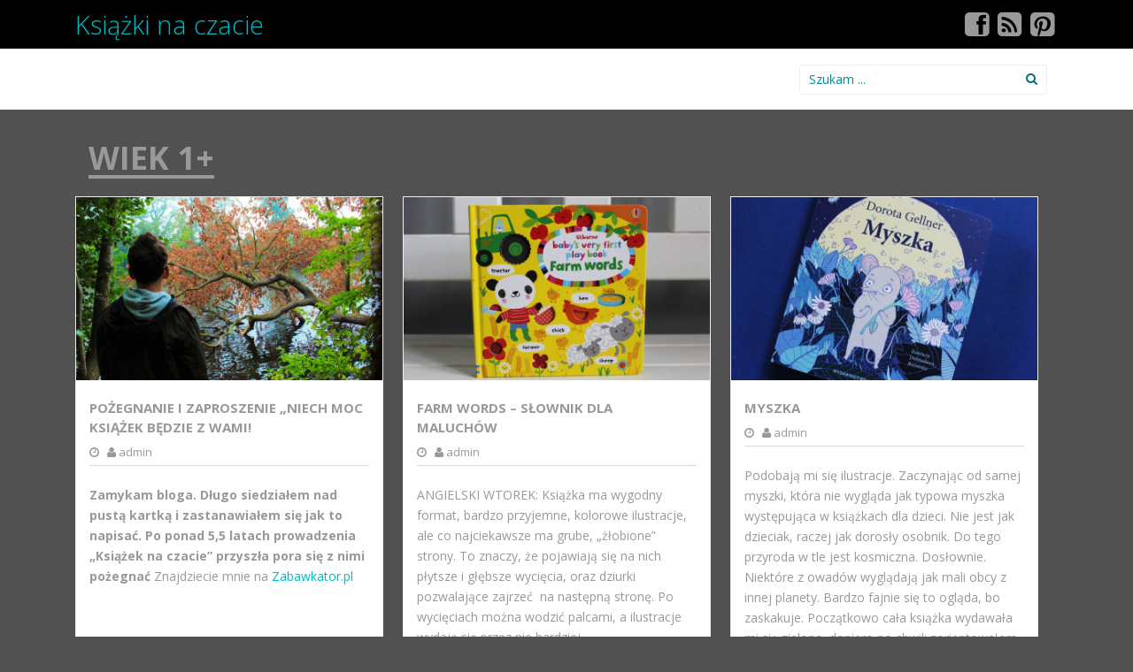

--- FILE ---
content_type: text/html; charset=UTF-8
request_url: https://ksiazkinaczacie.pl/category/kategoria-wiekowa/1/
body_size: 15273
content:
<!DOCTYPE html>
<html lang="pl-PL">
<head>
<meta charset="UTF-8">
<meta name="viewport" content="width=device-width, initial-scale=1">
<title>WIEK 1+ &ndash; Książki na czacie</title>
<link rel="profile" href="https://gmpg.org/xfn/11">
<link rel="pingback" href="https://ksiazkinaczacie.pl/xmlrpc.php">
	<link rel="shortcut icon" href="https://ksiazkinaczacie.pl/WordPress3/wp-content/uploads/2014/05/favicon.png" />

	<!-- This site is optimized with the Yoast SEO plugin v15.6.2 - https://yoast.com/wordpress/plugins/seo/ -->
	<meta name="robots" content="index, follow, max-snippet:-1, max-image-preview:large, max-video-preview:-1" />
	<link rel="canonical" href="https://ksiazkinaczacie.pl/category/kategoria-wiekowa/1/" />
	<meta property="og:locale" content="pl_PL" />
	<meta property="og:type" content="article" />
	<meta property="og:title" content="WIEK 1+ &ndash; Książki na czacie" />
	<meta property="og:url" content="https://ksiazkinaczacie.pl/category/kategoria-wiekowa/1/" />
	<meta property="og:site_name" content="Książki na czacie" />
	<meta name="twitter:card" content="summary" />
	<script type="application/ld+json" class="yoast-schema-graph">{"@context":"https://schema.org","@graph":[{"@type":"WebSite","@id":"https://ksiazkinaczacie.pl/#website","url":"https://ksiazkinaczacie.pl/","name":"Ksi\u0105\u017cki na czacie","description":"Ch\u0142opaki naprawd\u0119 lubi\u0105 czyta\u0107, ale tylko ...","potentialAction":[{"@type":"SearchAction","target":"https://ksiazkinaczacie.pl/?s={search_term_string}","query-input":"required name=search_term_string"}],"inLanguage":"pl-PL"},{"@type":"CollectionPage","@id":"https://ksiazkinaczacie.pl/category/kategoria-wiekowa/1/#webpage","url":"https://ksiazkinaczacie.pl/category/kategoria-wiekowa/1/","name":"WIEK 1+ &ndash; Ksi\u0105\u017cki na czacie","isPartOf":{"@id":"https://ksiazkinaczacie.pl/#website"},"inLanguage":"pl-PL","potentialAction":[{"@type":"ReadAction","target":["https://ksiazkinaczacie.pl/category/kategoria-wiekowa/1/"]}]}]}</script>
	<!-- / Yoast SEO plugin. -->


<link rel='dns-prefetch' href='//fonts.googleapis.com' />
<link rel='dns-prefetch' href='//s.w.org' />
<link rel="alternate" type="application/rss+xml" title="Książki na czacie &raquo; Kanał z wpisami" href="https://ksiazkinaczacie.pl/feed/" />
<link rel="alternate" type="application/rss+xml" title="Książki na czacie &raquo; Kanał z komentarzami" href="https://ksiazkinaczacie.pl/comments/feed/" />
<link rel="alternate" type="application/rss+xml" title="Książki na czacie &raquo; Kanał z wpisami zaszufladkowanymi do kategorii WIEK 1+" href="https://ksiazkinaczacie.pl/category/kategoria-wiekowa/1/feed/" />
		<script type="text/javascript">
			window._wpemojiSettings = {"baseUrl":"https:\/\/s.w.org\/images\/core\/emoji\/13.0.0\/72x72\/","ext":".png","svgUrl":"https:\/\/s.w.org\/images\/core\/emoji\/13.0.0\/svg\/","svgExt":".svg","source":{"concatemoji":"https:\/\/ksiazkinaczacie.pl\/wp-includes\/js\/wp-emoji-release.min.js?ver=5.5.17"}};
			!function(e,a,t){var n,r,o,i=a.createElement("canvas"),p=i.getContext&&i.getContext("2d");function s(e,t){var a=String.fromCharCode;p.clearRect(0,0,i.width,i.height),p.fillText(a.apply(this,e),0,0);e=i.toDataURL();return p.clearRect(0,0,i.width,i.height),p.fillText(a.apply(this,t),0,0),e===i.toDataURL()}function c(e){var t=a.createElement("script");t.src=e,t.defer=t.type="text/javascript",a.getElementsByTagName("head")[0].appendChild(t)}for(o=Array("flag","emoji"),t.supports={everything:!0,everythingExceptFlag:!0},r=0;r<o.length;r++)t.supports[o[r]]=function(e){if(!p||!p.fillText)return!1;switch(p.textBaseline="top",p.font="600 32px Arial",e){case"flag":return s([127987,65039,8205,9895,65039],[127987,65039,8203,9895,65039])?!1:!s([55356,56826,55356,56819],[55356,56826,8203,55356,56819])&&!s([55356,57332,56128,56423,56128,56418,56128,56421,56128,56430,56128,56423,56128,56447],[55356,57332,8203,56128,56423,8203,56128,56418,8203,56128,56421,8203,56128,56430,8203,56128,56423,8203,56128,56447]);case"emoji":return!s([55357,56424,8205,55356,57212],[55357,56424,8203,55356,57212])}return!1}(o[r]),t.supports.everything=t.supports.everything&&t.supports[o[r]],"flag"!==o[r]&&(t.supports.everythingExceptFlag=t.supports.everythingExceptFlag&&t.supports[o[r]]);t.supports.everythingExceptFlag=t.supports.everythingExceptFlag&&!t.supports.flag,t.DOMReady=!1,t.readyCallback=function(){t.DOMReady=!0},t.supports.everything||(n=function(){t.readyCallback()},a.addEventListener?(a.addEventListener("DOMContentLoaded",n,!1),e.addEventListener("load",n,!1)):(e.attachEvent("onload",n),a.attachEvent("onreadystatechange",function(){"complete"===a.readyState&&t.readyCallback()})),(n=t.source||{}).concatemoji?c(n.concatemoji):n.wpemoji&&n.twemoji&&(c(n.twemoji),c(n.wpemoji)))}(window,document,window._wpemojiSettings);
		</script>
		<style type="text/css">
img.wp-smiley,
img.emoji {
	display: inline !important;
	border: none !important;
	box-shadow: none !important;
	height: 1em !important;
	width: 1em !important;
	margin: 0 .07em !important;
	vertical-align: -0.1em !important;
	background: none !important;
	padding: 0 !important;
}
</style>
	<link rel='stylesheet' id='wp-block-library-css'  href='https://ksiazkinaczacie.pl/wp-includes/css/dist/block-library/style.min.css?ver=5.5.17' type='text/css' media='all' />
<link rel='stylesheet' id='responsive-lightbox-swipebox-css'  href='https://ksiazkinaczacie.pl/wp-content/plugins/responsive-lightbox/assets/swipebox/swipebox.min.css?ver=2.3.3' type='text/css' media='all' />
<link rel='stylesheet' id='symple_shortcode_styles-css'  href='https://ksiazkinaczacie.pl/wp-content/plugins/symple-shortcodes/includes/css/symple_shortcodes_styles.css?ver=5.5.17' type='text/css' media='all' />
<link rel='stylesheet' id='inkness-fonts-css'  href='//fonts.googleapis.com/css?family=Open+Sans%3A300%2C400%2C700%2C600&#038;ver=5.5.17' type='text/css' media='all' />
<link rel='stylesheet' id='inkness-basic-style-css'  href='https://ksiazkinaczacie.pl/wp-content/themes/inkness-plus/style.css?ver=5.5.17' type='text/css' media='all' />
<link rel='stylesheet' id='inkness-layout-css'  href='https://ksiazkinaczacie.pl/wp-content/themes/inkness-plus/css/layouts/content-sidebar.css?ver=5.5.17' type='text/css' media='all' />
<link rel='stylesheet' id='inkness-bootstrap-style-css'  href='https://ksiazkinaczacie.pl/wp-content/themes/inkness-plus/css/bootstrap/bootstrap.min.css?ver=5.5.17' type='text/css' media='all' />
<link rel='stylesheet' id='inkness-main-skin-css'  href='https://ksiazkinaczacie.pl/wp-content/themes/inkness-plus/css/skins/default.css?ver=5.5.17' type='text/css' media='all' />
<link rel='stylesheet' id='inkness-nivo-slider-default-theme-css'  href='https://ksiazkinaczacie.pl/wp-content/themes/inkness-plus/css/nivo/slider/themes/default/default.css?ver=5.5.17' type='text/css' media='all' />
<link rel='stylesheet' id='inkness-nivo-slider-style-css'  href='https://ksiazkinaczacie.pl/wp-content/themes/inkness-plus/css/nivo/slider/nivo.css?ver=5.5.17' type='text/css' media='all' />
<script type='text/javascript' src='https://ksiazkinaczacie.pl/wp-includes/js/jquery/jquery.js?ver=1.12.4-wp' id='jquery-core-js'></script>
<script type='text/javascript' src='https://ksiazkinaczacie.pl/wp-content/plugins/responsive-lightbox/assets/swipebox/jquery.swipebox.min.js?ver=2.3.3' id='responsive-lightbox-swipebox-js'></script>
<script type='text/javascript' src='https://ksiazkinaczacie.pl/wp-includes/js/underscore.min.js?ver=1.8.3' id='underscore-js'></script>
<script type='text/javascript' src='https://ksiazkinaczacie.pl/wp-content/plugins/responsive-lightbox/assets/infinitescroll/infinite-scroll.pkgd.min.js?ver=5.5.17' id='responsive-lightbox-infinite-scroll-js'></script>
<script type='text/javascript' id='responsive-lightbox-js-extra'>
/* <![CDATA[ */
var rlArgs = {"script":"swipebox","selector":"lightbox","customEvents":"","activeGalleries":"1","animation":"1","hideCloseButtonOnMobile":"0","removeBarsOnMobile":"0","hideBars":"1","hideBarsDelay":"5000","videoMaxWidth":"1080","useSVG":"1","loopAtEnd":"0","woocommerce_gallery":"0","ajaxurl":"https:\/\/ksiazkinaczacie.pl\/wp-admin\/admin-ajax.php","nonce":"f50f260b1e"};
/* ]]> */
</script>
<script type='text/javascript' src='https://ksiazkinaczacie.pl/wp-content/plugins/responsive-lightbox/js/front.js?ver=2.3.3' id='responsive-lightbox-js'></script>
<script type='text/javascript' src='https://ksiazkinaczacie.pl/wp-content/themes/inkness-plus/js/nivo.slider.js?ver=5.5.17' id='inkness-nivo-slider-js'></script>
<script type='text/javascript' src='https://ksiazkinaczacie.pl/wp-content/themes/inkness-plus/js/mm.js?ver=5.5.17' id='inkness-mm-js'></script>
<script type='text/javascript' src='https://ksiazkinaczacie.pl/wp-content/themes/inkness-plus/js/bootstrap.min.js?ver=5.5.17' id='inkness-bootstrap-js'></script>
<script type='text/javascript' src='https://ksiazkinaczacie.pl/wp-content/themes/inkness-plus/js/custom.js?ver=5.5.17' id='inkness-custom-js-js'></script>
<link rel="https://api.w.org/" href="https://ksiazkinaczacie.pl/wp-json/" /><link rel="alternate" type="application/json" href="https://ksiazkinaczacie.pl/wp-json/wp/v2/categories/9" /><link rel="EditURI" type="application/rsd+xml" title="RSD" href="https://ksiazkinaczacie.pl/xmlrpc.php?rsd" />
<link rel="wlwmanifest" type="application/wlwmanifest+xml" href="https://ksiazkinaczacie.pl/wp-includes/wlwmanifest.xml" /> 
<meta name="generator" content="WordPress 5.5.17" />
 
		<style type="text/css">
			.social-ring:after {
				 clear: both;
			}
				   
			.social-ring:before,
			.social-ring:after {
				 content: "";
				 display: table;
			}
			
			.social-ring {
				margin: 0 0 0.5em !important;
				padding: 0 !important;
				line-height: 20px !important;
				height: auto;
				font-size: 11px;
			}
			.social-ring-button {
				float: left !important;
								height: 30px;
								margin: 0 5px 0 0 !important;
				padding: 0 !important;
			}
			.social-ring .social-ring-button iframe {
				max-width: none !important;
			}
		</style>
	<style></style><script>jQuery(window).load(function() { jQuery('#slider').nivoSlider({effect:'fade', pauseTime:4800,animSpeed:'300',randomStart:'true'}); });</script><script>jQuery(document).ready( function() { jQuery('.main-navigation ul.menu').mobileMenu({switchWidth: 768}); });</script><style>h1.menu-toggle {display: none !important;}.td_mobile_menu_wrap select{margin-left:-20px;margin-top: 20px;}</style><style type="text/css">.recentcomments a{display:inline !important;padding:0 !important;margin:0 !important;}</style><style type="text/css" id="custom-background-css">
body.custom-background { background-color: #515151; }
</style>
	<style id="sccss">.entry-author-link,
.entry-permalink,
.entry-date,
.entry-meta {
display: none;
}

.nivo-controlNav {
z-index: 99;
}

/* Widget BuyBox - start */
#a4b-book-widget {padding: 18px 16px 16px 16px; border: 1px solid #ddd; -o-transition: .2s; -ms-transition: .2s; -moz-transition: .2s; -webkit-transition: .2s; transition: .2s;}
#a4b-book-widget:hover {border: 1px solid #000;}
#a4b-book-widget:hover .a4b-buybox-standard .a4b-box-head {color: #000;}
.a4b-buybox-standard {border: 0px solid #ccc; padding: 0; margin: 10px 0; font-size: 13px; font-family: "Droid Sans", sans-serif; font-weight: 300;}
.a4b-buybox-standard tr a {color: #141F48; text-decoration: none; -webkit-transition: all 0.2; -moz-transition: all 0.2; -ms-transition: all 0.2; -o-transition: all 0.2; transition: all 0.2;}
.a4b-buybox-standard tr:hover a {color: #606060;}
.a4b-buybox-standard .a4b-box-head {margin: 0; font-size: 22px; color: #aaa; padding: 0px 0 10px; font-weight: 700;text-transform: uppercase; -o-transition: .2s; -ms-transition: .2s; -moz-transition: .2s; -webkit-transition: .2s; transition: .2s;}
.a4b-buybox-standard .a4b-box-table {padding: 5px 0;} 
.a4b-buybox-standard .a4b-box-row {border-bottom: 1px solid #ededed; padding: 8px 10px; -webkit-transition: all 0.2; -moz-transition: all 0.2; -ms-transition: all 0.2; -o-transition: all 0.2; transition: all 0.2;}
.a4b-buybox-standard .a4b-box-row:hover {background: #f8f8f8;}
.a4b-buybox-standard .a4b-box-row-head {border-bottom: 1px solid #ededed; padding: 3px 10px 6px 10px; color: #999; font-size: 12px; }
.a4b-buybox-standard .a4b-box-row-foot {border-bottom: 1px solid #ededed; padding: 6px 10px;}
.a4b-buybox-standard .a4b-box-th1 {float: left; width: 30%; text-align: left;}
.a4b-buybox-standard .a4b-box-th2 {float: left; width: 20%; text-align: center;}
.a4b-buybox-standard .a4b-box-th3 {float: left; width: 20%; text-align: right;}
.a4b-buybox-standard .a4b-box-th4 {float: left; width: 30%; text-align: right;}
.a4b-buybox-standard .a4b-box-td1 {float: left; width: 30%; text-align: left; font-weight: 400; color: #555;}
.a4b-buybox-standard .a4b-box-td1 img {float: left; margin: 0px 4px 0px 0px; border-radius: 0px; box-shadow: 0 0 0 #fff; width: 16px; height: 16px;}
.a4b-buybox-standard .a4b-box-td2 {float: left; width: 20%; text-align: center; color: #999;}
.a4b-buybox-standard .a4b-box-td3 {float: left; width: 20%; text-align: right; color: #555;}
.a4b-buybox-standard .a4b-box-td3 span {font-weight: bold; color: #cc0066; font-weight: 300;}
.a4b-buybox-standard .a4b-box-td4 {float: left; width: 30%; text-align: right; color: #555;}
.a4b-buybox-standard .a4b-box-footer {padding: 0 10px 3px; text-align: right; font-size: 9px; color: #ccc;}
.a4b-buybox-standard .a4b-box-footer a {color: #aaa; text-decoration: none;}
.a4b-buybox-standard .a4b-box-footer a:hover {text-decoration: underline;}
.a4b-buybox-standard .a4b-box-tabs {font-size: 12px; color: #aaa;}
.a4b-buybox-standard .a4b-box-tabs a {color: #606060; text-decoration: none; margin-left: 13px; background: none;}
.a4b-buybox-standard .a4b-box-tabs a:hover {color: #93316e;}
.a4b-buybox-standard .a4b-box-tabs a.active {color: #666; font-weight: bold;}
.a4b-buybox-standard .a4b-box-tab {display: none;}
.a4b-buybox-standard .a4b-box-tab.active {display: block;}
/* Widget BuyBox - end */</style>	<!-- Global site tag (gtag.js) - Google Analytics -->
<script async src="https://www.googletagmanager.com/gtag/js?id=UA-50747668-1"></script>
<script>
  window.dataLayer = window.dataLayer || [];
  function gtag(){dataLayer.push(arguments);}
  gtag('js', new Date());

  gtag('config', 'UA-50747668-1');
</script>
</head>

<body data-rsssl=1 class="archive category category-9 custom-background">
<div id="parallax-bg"></div>
<div id="page" class="hfeed site">
		<div id="header-top">
		<header id="masthead" class="site-header row container" role="banner">
			<div class="site-branding col-md-6 col-xs-12">
							<h1 class="site-title"><a href="https://ksiazkinaczacie.pl/" title="Książki na czacie" rel="home">Książki na czacie</a></h1> 
						</div>	
			<div id="social-icons" class="col-md-5 col-xs-12">
			    				 <a href="https://www.facebook.com/ksiazkinaczacie" title="Facebook" ><i class="social-icon fa fa-facebook-square"></i></a>
	             	            	             	             				 <a href="http://feeds.feedburner.com/KsiazkiNaCzacie" title="RSS Feeds" ><i class="social-icon fa fa-rss-square"></i></a>
	             	             				 <a href="http://www.pinterest.com/ksiazkinaczacie" title="Pinterest" ><i class="social-icon fa fa-pinterest-square"></i></a>
	             	             	             	             	             	             	             </div>
			
		</header><!-- #masthead -->
	</div>
	
	<div id="header-2">
		<div class="container">
		<div class="default-nav-wrapper col-md-8 col-xs-12"> 	
		   <nav id="site-navigation" class="main-navigation" role="navigation">
	         <div id="nav-container">
				<h1 class="menu-toggle"></h1>
				<div class="screen-reader-text skip-link"><a href="#content" title="Skip to content">Skip to content</a></div>
	
				<div class="menu-menu-1-container"><ul id="menu-menu-1" class="menu"><li id="menu-item-182" class="menu-item menu-item-type-custom menu-item-object-custom menu-item-home current-menu-ancestor current-menu-parent menu-item-has-children menu-item-182"><a href="https://ksiazkinaczacie.pl">KATEGORIA WIEKOWA</a>
<ul class="sub-menu">
	<li id="menu-item-157" class="menu-item menu-item-type-taxonomy menu-item-object-category menu-item-157"><a href="https://ksiazkinaczacie.pl/category/kategoria-wiekowa/wiek-0/">WIEK 0+</a></li>
	<li id="menu-item-158" class="menu-item menu-item-type-taxonomy menu-item-object-category current-menu-item menu-item-158"><a href="https://ksiazkinaczacie.pl/category/kategoria-wiekowa/1/" aria-current="page">WIEK 1+</a></li>
	<li id="menu-item-162" class="menu-item menu-item-type-taxonomy menu-item-object-category menu-item-162"><a href="https://ksiazkinaczacie.pl/category/kategoria-wiekowa/2/">WIEK 2+</a></li>
	<li id="menu-item-163" class="menu-item menu-item-type-taxonomy menu-item-object-category menu-item-163"><a href="https://ksiazkinaczacie.pl/category/kategoria-wiekowa/3/">WIEK 3+</a></li>
	<li id="menu-item-164" class="menu-item menu-item-type-taxonomy menu-item-object-category menu-item-164"><a href="https://ksiazkinaczacie.pl/category/kategoria-wiekowa/4/">WIEK 4+</a></li>
	<li id="menu-item-165" class="menu-item menu-item-type-taxonomy menu-item-object-category menu-item-165"><a href="https://ksiazkinaczacie.pl/category/kategoria-wiekowa/5/">WIEK 5+</a></li>
	<li id="menu-item-166" class="menu-item menu-item-type-taxonomy menu-item-object-category menu-item-166"><a href="https://ksiazkinaczacie.pl/category/kategoria-wiekowa/6/">WIEK 6+</a></li>
	<li id="menu-item-167" class="menu-item menu-item-type-taxonomy menu-item-object-category menu-item-167"><a href="https://ksiazkinaczacie.pl/category/kategoria-wiekowa/7/">WIEK 7+</a></li>
	<li id="menu-item-168" class="menu-item menu-item-type-taxonomy menu-item-object-category menu-item-168"><a href="https://ksiazkinaczacie.pl/category/kategoria-wiekowa/8/">WIEK 8+</a></li>
	<li id="menu-item-169" class="menu-item menu-item-type-taxonomy menu-item-object-category menu-item-169"><a href="https://ksiazkinaczacie.pl/category/kategoria-wiekowa/9/">WIEK 9+</a></li>
	<li id="menu-item-159" class="menu-item menu-item-type-taxonomy menu-item-object-category menu-item-159"><a href="https://ksiazkinaczacie.pl/category/kategoria-wiekowa/10/">WIEK 10+</a></li>
	<li id="menu-item-160" class="menu-item menu-item-type-taxonomy menu-item-object-category menu-item-160"><a href="https://ksiazkinaczacie.pl/category/kategoria-wiekowa/12/">WIEK 12+</a></li>
	<li id="menu-item-161" class="menu-item menu-item-type-taxonomy menu-item-object-category menu-item-161"><a href="https://ksiazkinaczacie.pl/category/kategoria-wiekowa/15/">WIEK 15+</a></li>
</ul>
</li>
<li id="menu-item-183" class="menu-item menu-item-type-custom menu-item-object-custom menu-item-home menu-item-has-children menu-item-183"><a href="https://ksiazkinaczacie.pl">RODZAJ KSIĄŻKI</a>
<ul class="sub-menu">
	<li id="menu-item-172" class="menu-item menu-item-type-taxonomy menu-item-object-category menu-item-172"><a href="https://ksiazkinaczacie.pl/category/rodzaj-ksiazki/komiks/">KOMIKS</a></li>
	<li id="menu-item-173" class="menu-item menu-item-type-taxonomy menu-item-object-category menu-item-173"><a href="https://ksiazkinaczacie.pl/category/rodzaj-ksiazki/bajki-i-basie/">BAJKI I BAŚIE</a></li>
	<li id="menu-item-174" class="menu-item menu-item-type-taxonomy menu-item-object-category menu-item-174"><a href="https://ksiazkinaczacie.pl/category/rodzaj-ksiazki/powiesci-i-serie/">POWIEŚCI I SERIE</a></li>
	<li id="menu-item-175" class="menu-item menu-item-type-taxonomy menu-item-object-category menu-item-175"><a href="https://ksiazkinaczacie.pl/category/rodzaj-ksiazki/albumy-i-atlasy/">ALBUMY I ATLASY</a></li>
	<li id="menu-item-176" class="menu-item menu-item-type-taxonomy menu-item-object-category menu-item-176"><a href="https://ksiazkinaczacie.pl/category/rodzaj-ksiazki/przewodniki-i-encyklopedie/">PRZEWODNIKI I ENCYKLOPEDIE</a></li>
	<li id="menu-item-3372" class="menu-item menu-item-type-taxonomy menu-item-object-category menu-item-3372"><a href="https://ksiazkinaczacie.pl/category/rodzaj-ksiazki/anglojezyczne/">ANGLOJĘZYCZNE</a></li>
	<li id="menu-item-177" class="menu-item menu-item-type-taxonomy menu-item-object-category menu-item-177"><a href="https://ksiazkinaczacie.pl/category/rodzaj-ksiazki/wiersze/">WIERSZE</a></li>
	<li id="menu-item-178" class="menu-item menu-item-type-taxonomy menu-item-object-category menu-item-178"><a href="https://ksiazkinaczacie.pl/category/rodzaj-ksiazki/do-uzupelniania/">DO UZUPEŁNIANIA</a></li>
	<li id="menu-item-179" class="menu-item menu-item-type-taxonomy menu-item-object-category menu-item-179"><a href="https://ksiazkinaczacie.pl/category/rodzaj-ksiazki/dla-mojej-siostry-klary-rodzaj-ksiazki/">DLA MOJEJ SIOSTRY KLARY</a></li>
	<li id="menu-item-180" class="menu-item menu-item-type-taxonomy menu-item-object-category menu-item-180"><a href="https://ksiazkinaczacie.pl/category/rodzaj-ksiazki/z-dodatkami-3d/">Z DODATKAMI, 3D</a></li>
</ul>
</li>
<li id="menu-item-189" class="menu-item menu-item-type-custom menu-item-object-custom menu-item-home menu-item-has-children menu-item-189"><a href="https://ksiazkinaczacie.pl">DZIEJE SIĘ</a>
<ul class="sub-menu">
	<li id="menu-item-190" class="menu-item menu-item-type-taxonomy menu-item-object-category menu-item-190"><a href="https://ksiazkinaczacie.pl/category/dzieje-sie/co-u-mnie/">CO U MNIE</a></li>
	<li id="menu-item-191" class="menu-item menu-item-type-taxonomy menu-item-object-category menu-item-191"><a href="https://ksiazkinaczacie.pl/category/dzieje-sie/goscie/">GOŚCIE</a></li>
</ul>
</li>
<li id="menu-item-221" class="menu-item menu-item-type-post_type menu-item-object-page menu-item-221"><a href="https://ksiazkinaczacie.pl/nagrody/">NAGRODY</a></li>
<li id="menu-item-247" class="menu-item menu-item-type-custom menu-item-object-custom menu-item-home menu-item-has-children menu-item-247"><a href="https://ksiazkinaczacie.pl">KONTAKT</a>
<ul class="sub-menu">
	<li id="menu-item-220" class="menu-item menu-item-type-post_type menu-item-object-page menu-item-220"><a href="https://ksiazkinaczacie.pl/testowa-strona-nr2/">KONTAKT</a></li>
	<li id="menu-item-223" class="menu-item menu-item-type-post_type menu-item-object-page menu-item-223"><a href="https://ksiazkinaczacie.pl/cala-prawda-o-autorze/">CAŁA PRAWDA O AUTORZE</a></li>
</ul>
</li>
</ul></div>	          </div>  
			</nav><!-- #site-navigation -->
		  </div>
		  
		<div id="top-search" class="col-md-4 col-xs-12">
			<form role="search" method="get" class="row search-form" action="https://ksiazkinaczacie.pl/">
	<div class"search-form">
	<label>
		<span class="screen-reader-text">Search for:</span>
		<input type="text" class="search-field" placeholder="Szukam ..." value="" name="s">
	</label>
	<button type="submit" class="btn btn-default search-submit"><i class="fa fa-search"> </i></button>
	</div>
</form>
		</div>
		</div>
	</div>	
		
		<div id="content" class="site-content row clearfix clear">
		<div class="container col-md-12"> 

<script src="https://buybox.click/js/bbv3-loader.min.js" defer></script>
	<div id="primary-home" class="content-area col-md-12">
		<main id="main" class="site-main row container" role="main">
		
		<h1 class="page-title cat-page-title">
				WIEK 1+		</h1>
		
						<div class='row-0 row'>			

				
<article id="post-4949" class="homa archive col-md-4 post-4949 post type-post status-publish format-standard has-post-thumbnail hentry category-co-u-mnie category-wiek-0 category-9 category-18 category-19 category-20 category-10 category-11 category-12 category-13 category-14 category-15 category-16 category-17 category-wydarzenia tag-blog-o-ksiazkach-dla-dzieci tag-co-czytac-dziecku tag-ksiazka-dla-dzieci tag-najlepsza-ksiazka tag-najladniejsza-ksiazka-dla-dzieci">
<div class="article-wrapper">	
		<div class="featured-thumb col-md-12 col-xs-12">
	<a href="https://ksiazkinaczacie.pl/2016/09/04/pozegnanie-i-zaproszenie-niech-moc-ksiazek-bedzie-z-wami/">
	<img width="750" height="450" src="https://ksiazkinaczacie.pl/wp-content/uploads/2016/09/IMG_3676-750x450.jpg" class="attachment-homepage-banner size-homepage-banner wp-post-image" alt="" loading="lazy" />	</a>
	</div>
		<div class="article-rest col-md-12">
	<header class="entry-header">
		<h1 class="entry-title"><a href="https://ksiazkinaczacie.pl/2016/09/04/pozegnanie-i-zaproszenie-niech-moc-ksiazek-bedzie-z-wami/" rel="bookmark">POŻEGNANIE I ZAPROSZENIE „NIECH MOC KSIĄŻEK BĘDZIE Z WAMI!</a></h1>

				<div class="entry-meta">
			<span class="posted-on"><i class="fa fa-clock-o"> </i> <a href="https://ksiazkinaczacie.pl/2016/09/04/pozegnanie-i-zaproszenie-niech-moc-ksiazek-bedzie-z-wami/" rel="bookmark"><time class="entry-date published" datetime="2016-09-04T10:34:14+02:00">4 września, 2016</time><time class="updated" datetime="2020-10-06T10:34:59+02:00">6 października, 2020</time></a></span> <span class="byline"> <i class="fa fa-user"> </i> <span class="author vcard"><a class="url fn n" href="https://ksiazkinaczacie.pl/author/admin/">admin</a></span></span>		</div><!-- .entry-meta -->
			</header><!-- .entry-header -->

		<div class="entry-content">
		<p><strong>Zamykam bloga. Długo siedziałem nad pustą kartką i zastanawiałem się jak to napisać. Po ponad 5,5 latach prowadzenia „Książek na czacie” przyszła pora się z nimi pożegnać</strong> Znajdziecie mnie na <a href="http://zabawkator.pl/" target="_blank" rel="noopener noreferrer">Zabawkator.pl</a></p>
	</div><!-- .entry-content -->
		</div>
</div>	
</article><!-- #post-## -->
						

				
<article id="post-4915" class="homa archive col-md-4 post-4915 post type-post status-publish format-standard has-post-thumbnail hentry category-anglojezyczne category-uncategorized category-9 category-10 category-11 category-12 tag-angielskie-ksiazki-dla-dzieci tag-blog-o-ksiazkach-dla-dzieci tag-ksiazka-edukacyjna tag-ksiazki-do-nauki-angielskiego-dla-dzieci">
<div class="article-wrapper">	
		<div class="featured-thumb col-md-12 col-xs-12">
	<a href="https://ksiazkinaczacie.pl/2016/05/10/farm-words-slownik-dla-maluchow/">
	<img width="750" height="450" src="https://ksiazkinaczacie.pl/wp-content/uploads/2016/05/ksiazki_na_czacie_farm_words_1-750x450.jpg" class="attachment-homepage-banner size-homepage-banner wp-post-image" alt="" loading="lazy" />	</a>
	</div>
		<div class="article-rest col-md-12">
	<header class="entry-header">
		<h1 class="entry-title"><a href="https://ksiazkinaczacie.pl/2016/05/10/farm-words-slownik-dla-maluchow/" rel="bookmark">FARM WORDS &#8211; SŁOWNIK DLA MALUCHÓW</a></h1>

				<div class="entry-meta">
			<span class="posted-on"><i class="fa fa-clock-o"> </i> <a href="https://ksiazkinaczacie.pl/2016/05/10/farm-words-slownik-dla-maluchow/" rel="bookmark"><time class="entry-date published" datetime="2016-05-10T15:01:45+02:00">10 maja, 2016</time><time class="updated" datetime="2016-05-10T09:25:04+02:00">10 maja, 2016</time></a></span> <span class="byline"> <i class="fa fa-user"> </i> <span class="author vcard"><a class="url fn n" href="https://ksiazkinaczacie.pl/author/admin/">admin</a></span></span>		</div><!-- .entry-meta -->
			</header><!-- .entry-header -->

		<div class="entry-content">
		<p>ANGIELSKI WTOREK: Książka ma wygodny format, bardzo przyjemne, kolorowe ilustracje, ale co najciekawsze ma grube, &#8222;żłobione&#8221; strony. To znaczy, że pojawiają się na nich płytsze i głębsze wycięcia, oraz dziurki pozwalające zajrzeć  na następną stronę. Po wycięciach można wodzić palcami, a ilustracje wydają się przez nie bardziej przestrzenne. Świetnie to wygląda i na pewno spodoba się dzieciakom, bo wiadomo, że zwierzaki i farma to jeden z ulubionych tematów jak się jest małym</p>
	</div><!-- .entry-content -->
		</div>
</div>	
</article><!-- #post-## -->
						

				
<article id="post-4789" class="homa archive col-md-4 post-4789 post type-post status-publish format-standard has-post-thumbnail hentry category-9 category-10 category-11 category-12 category-wiersze tag-blog-o-ksiazkach-dla-dzieci tag-ksiazka-dla-dzieci tag-ksiazka-kartonowa tag-ksiazka-obrazkowa tag-ksiazki-dla-przedszkolakow">
<div class="article-wrapper">	
		<div class="featured-thumb col-md-12 col-xs-12">
	<a href="https://ksiazkinaczacie.pl/2016/04/05/myszka/">
	<img width="750" height="450" src="https://ksiazkinaczacie.pl/wp-content/uploads/2016/04/ksiazki_na_czacie_myszka_2-750x450.jpg" class="attachment-homepage-banner size-homepage-banner wp-post-image" alt="" loading="lazy" />	</a>
	</div>
		<div class="article-rest col-md-12">
	<header class="entry-header">
		<h1 class="entry-title"><a href="https://ksiazkinaczacie.pl/2016/04/05/myszka/" rel="bookmark">MYSZKA</a></h1>

				<div class="entry-meta">
			<span class="posted-on"><i class="fa fa-clock-o"> </i> <a href="https://ksiazkinaczacie.pl/2016/04/05/myszka/" rel="bookmark"><time class="entry-date published" datetime="2016-04-05T16:05:15+02:00">5 kwietnia, 2016</time><time class="updated" datetime="2016-04-05T08:21:39+02:00">5 kwietnia, 2016</time></a></span> <span class="byline"> <i class="fa fa-user"> </i> <span class="author vcard"><a class="url fn n" href="https://ksiazkinaczacie.pl/author/admin/">admin</a></span></span>		</div><!-- .entry-meta -->
			</header><!-- .entry-header -->

		<div class="entry-content">
		<p>Podobają mi się ilustracje. Zaczynając od samej myszki, która nie wygląda jak typowa myszka występująca w książkach dla dzieci. Nie jest jak dzieciak, raczej jak dorosły osobnik. Do tego przyroda w tle jest kosmiczna. Dosłownie. Niektóre z owadów wyglądają jak mali obcy z innej planety. Bardzo fajnie się to ogląda, bo zaskakuje. Początkowo cała książka wydawała mi się zielona, dopiero po chwili zorientowałem się, że jest tam wiele innych kolorów</p>
	</div><!-- .entry-content -->
		</div>
</div>	
</article><!-- #post-## -->
			</div><div class='row-1 row'>			

				
<article id="post-4774" class="homa archive col-md-4 post-4774 post type-post status-publish format-standard has-post-thumbnail hentry category-bajki-i-basie category-9 category-10 category-11 category-12 category-wiersze tag-blog-o-ksiazkach-dla-dzieci tag-ksiazka-kartonowa tag-ksiazki-dla-przedszkolakow tag-najladniejsza-ksiazka-dla-dzieci">
<div class="article-wrapper">	
		<div class="featured-thumb col-md-12 col-xs-12">
	<a href="https://ksiazkinaczacie.pl/2016/04/02/koala-nie-pozwala/">
	<img width="750" height="450" src="https://ksiazkinaczacie.pl/wp-content/uploads/2016/04/ksiazki_na_czacie_koala_nie_pozwala_2-750x450.jpg" class="attachment-homepage-banner size-homepage-banner wp-post-image" alt="" loading="lazy" />	</a>
	</div>
		<div class="article-rest col-md-12">
	<header class="entry-header">
		<h1 class="entry-title"><a href="https://ksiazkinaczacie.pl/2016/04/02/koala-nie-pozwala/" rel="bookmark">KOALA NIE POZWALA!</a></h1>

				<div class="entry-meta">
			<span class="posted-on"><i class="fa fa-clock-o"> </i> <a href="https://ksiazkinaczacie.pl/2016/04/02/koala-nie-pozwala/" rel="bookmark"><time class="entry-date published" datetime="2016-04-02T13:39:07+02:00">2 kwietnia, 2016</time></a></span> <span class="byline"> <i class="fa fa-user"> </i> <span class="author vcard"><a class="url fn n" href="https://ksiazkinaczacie.pl/author/admin/">admin</a></span></span>		</div><!-- .entry-meta -->
			</header><!-- .entry-header -->

		<div class="entry-content">
		<p>Bardzo ładna kartonówka dla małych dzieci. Jest o koali, więc powinno być słodko i milutko, a wcale tak do końca nie jest. Po pierwsze koala wygląda i zachowuje się trochę jak marudny, starszy pan. Przynajmniej ja mam takie wrażenie. Ma masę zasad, których trzeba przestrzegać i w większości ilustracji nieco skwaszoną minę. W przeciwieństwie do małego chłopaka, który najwyraźniej zawsze doskonale bawi się z koalą</p>
	</div><!-- .entry-content -->
		</div>
</div>	
</article><!-- #post-## -->
						

				
<article id="post-4645" class="homa archive col-md-4 post-4645 post type-post status-publish format-standard has-post-thumbnail hentry category-anglojezyczne category-dla-mojej-siostry-klary-rodzaj-ksiazki category-9 category-10 category-11 category-12 tag-angielskie-ksiazki-dla-dzieci tag-blog-o-ksiazkach-dla-dzieci tag-ksiazka-edukacyjna tag-ksiazka-na-prezent tag-ksiazka-obrazkowa tag-ksiazki-dla-przedszkolakow tag-ksiazki-do-nauki-angielskiego-dla-dzieci">
<div class="article-wrapper">	
		<div class="featured-thumb col-md-12 col-xs-12">
	<a href="https://ksiazkinaczacie.pl/2016/03/03/fairies-ksiazeczka-dotykowa/">
	<img width="750" height="450" src="https://ksiazkinaczacie.pl/wp-content/uploads/2016/03/ksiazki_na_czacie_fairies_1-750x450.jpg" class="attachment-homepage-banner size-homepage-banner wp-post-image" alt="" loading="lazy" />	</a>
	</div>
		<div class="article-rest col-md-12">
	<header class="entry-header">
		<h1 class="entry-title"><a href="https://ksiazkinaczacie.pl/2016/03/03/fairies-ksiazeczka-dotykowa/" rel="bookmark">FAIRIES &#8211; KSIĄŻECZKA DOTYKOWA</a></h1>

				<div class="entry-meta">
			<span class="posted-on"><i class="fa fa-clock-o"> </i> <a href="https://ksiazkinaczacie.pl/2016/03/03/fairies-ksiazeczka-dotykowa/" rel="bookmark"><time class="entry-date published" datetime="2016-03-03T15:15:14+01:00">3 marca, 2016</time></a></span> <span class="byline"> <i class="fa fa-user"> </i> <span class="author vcard"><a class="url fn n" href="https://ksiazkinaczacie.pl/author/admin/">admin</a></span></span>		</div><!-- .entry-meta -->
			</header><!-- .entry-header -->

		<div class="entry-content">
		<p>ANGIELSKI WTOREK: Jest to książka dla najmniejszych dzieci &#8211; na każdej stronie jest jedno, dwa zdania. Za to już od okładki są &#8222;wstawki&#8221; z różnych materiałów, które mają ciekawe faktury. Niektóre są gładkie i błyszczące, inne puchate i wyglądają jak futro, jeszcze inne mają zabawne wzorki i są wypukłe i miękkie jak poduszki jest też coś, co wygląda zupełnie jak lusterko. DZIŚ WPIS GŁÓWNIE ZDJĘCIOWY</p>
	</div><!-- .entry-content -->
		</div>
</div>	
</article><!-- #post-## -->
						

				
<article id="post-4603" class="homa archive col-md-4 post-4603 post type-post status-publish format-standard has-post-thumbnail hentry category-dla-mojej-siostry-klary-rodzaj-ksiazki category-9 category-10 category-11 category-12 category-13 tag-blog-o-ksiazkach-dla-dzieci tag-ksiazka-dla-dzieci tag-ksiazka-kartonowa tag-ksiazka-obrazkowa tag-najladniejsza-ksiazka-dla-dzieci">
<div class="article-wrapper">	
		<div class="featured-thumb col-md-12 col-xs-12">
	<a href="https://ksiazkinaczacie.pl/2016/02/28/zakatki-czyli-kto-tu-mieszka/">
	<img width="750" height="450" src="https://ksiazkinaczacie.pl/wp-content/uploads/2016/02/książki_na_czacie_zakątki_1-750x450.jpg" class="attachment-homepage-banner size-homepage-banner wp-post-image" alt="" loading="lazy" />	</a>
	</div>
		<div class="article-rest col-md-12">
	<header class="entry-header">
		<h1 class="entry-title"><a href="https://ksiazkinaczacie.pl/2016/02/28/zakatki-czyli-kto-tu-mieszka/" rel="bookmark">ZAKĄTKI, CZYLI KTO TU MIESZKA?</a></h1>

				<div class="entry-meta">
			<span class="posted-on"><i class="fa fa-clock-o"> </i> <a href="https://ksiazkinaczacie.pl/2016/02/28/zakatki-czyli-kto-tu-mieszka/" rel="bookmark"><time class="entry-date published" datetime="2016-02-28T11:42:33+01:00">28 lutego, 2016</time><time class="updated" datetime="2016-02-28T11:56:14+01:00">28 lutego, 2016</time></a></span> <span class="byline"> <i class="fa fa-user"> </i> <span class="author vcard"><a class="url fn n" href="https://ksiazkinaczacie.pl/author/admin/">admin</a></span></span>		</div><!-- .entry-meta -->
			</header><!-- .entry-header -->

		<div class="entry-content">
		<p>Pomysł na temat &#8211; dzieci, w tradycyjnych strojach z różnych państw, i ich domy &#8211; wydaje się banalny, a jednak nie widziałem takiej książki wcześniej. Jest ładnie wydana, na grubym kartonie i w dość dużym formacie. Choć spokojnie wydawnictwo może kiedyś wydać wydanie kieszonkowe, o połowę mniejsze i też będzie fajnie. Widziałem takie różnej wielkości wydania &#8222;Bardzo głodnej gąsienicy&#8221;, super sprawa</p>
	</div><!-- .entry-content -->
		</div>
</div>	
</article><!-- #post-## -->
			</div><div class='row-2 row'>			

				
<article id="post-4457" class="homa archive col-md-4 post-4457 post type-post status-publish format-standard has-post-thumbnail hentry category-anglojezyczne category-9 category-10 category-11 category-12 category-13 category-14 tag-blog-o-ksiazkach-dla-dzieci tag-ksiazka-obrazkowa tag-ksiazki-do-nauki-angielskiego-dla-dzieci">
<div class="article-wrapper">	
		<div class="featured-thumb col-md-12 col-xs-12">
	<a href="https://ksiazkinaczacie.pl/2016/01/26/thats-not-my-owl/">
	<img width="750" height="450" src="https://ksiazkinaczacie.pl/wp-content/uploads/2016/01/ksiazki_na_czacie_thats_not_my_owl_8-750x450.jpg" class="attachment-homepage-banner size-homepage-banner wp-post-image" alt="" loading="lazy" />	</a>
	</div>
		<div class="article-rest col-md-12">
	<header class="entry-header">
		<h1 class="entry-title"><a href="https://ksiazkinaczacie.pl/2016/01/26/thats-not-my-owl/" rel="bookmark">THAT&#8217;S NOT MY OWL&#8230;</a></h1>

				<div class="entry-meta">
			<span class="posted-on"><i class="fa fa-clock-o"> </i> <a href="https://ksiazkinaczacie.pl/2016/01/26/thats-not-my-owl/" rel="bookmark"><time class="entry-date published" datetime="2016-01-26T19:45:45+01:00">26 stycznia, 2016</time><time class="updated" datetime="2016-01-27T13:36:55+01:00">27 stycznia, 2016</time></a></span> <span class="byline"> <i class="fa fa-user"> </i> <span class="author vcard"><a class="url fn n" href="https://ksiazkinaczacie.pl/author/admin/">admin</a></span></span>		</div><!-- .entry-meta -->
			</header><!-- .entry-header -->

		<div class="entry-content">
		<p>ANGIELSKI WTOREK: Narrator szuka swojej sowy. Na kolejnych stronach widzimy różne ptaki, ale narrator marudzi, że to żaden z nich, bo: tego dziób jest zbyt błyszczący, drugiego brzuch jest zbyt &#8222;tufty&#8221; (kępiasty?), trzeci ma ogon zbyt szorstki, czwartego skrzydła są zbyt kędzierzawe, a piątego pędzelki uszu są zbyt miękkie. Wszystko to można sprawdzić, bo jest to książka dotykowa</p>
	</div><!-- .entry-content -->
		</div>
</div>	
</article><!-- #post-## -->
						

				
<article id="post-3768" class="homa archive col-md-4 post-3768 post type-post status-publish format-standard has-post-thumbnail hentry category-albumy-i-atlasy category-dla-mojej-siostry-klary-rodzaj-ksiazki category-9 category-10 category-11 category-12 category-13 category-14 category-15 category-16 category-17 tag-blog-o-ksiazkach-dla-dzieci tag-ksiazka-dla-dzieci tag-ksiazka-edukacyjna tag-ksiazka-na-prezent tag-ksiazka-obrazkowa tag-widnokrag">
<div class="article-wrapper">	
		<div class="featured-thumb col-md-12 col-xs-12">
	<a href="https://ksiazkinaczacie.pl/2015/11/05/52-tygodnie/">
	<img width="750" height="450" src="https://ksiazkinaczacie.pl/wp-content/uploads/2015/11/ksiazki_na_czacie_52_tygodnie_1-750x450.jpg" class="attachment-homepage-banner size-homepage-banner wp-post-image" alt="" loading="lazy" />	</a>
	</div>
		<div class="article-rest col-md-12">
	<header class="entry-header">
		<h1 class="entry-title"><a href="https://ksiazkinaczacie.pl/2015/11/05/52-tygodnie/" rel="bookmark">52 TYGODNIE</a></h1>

				<div class="entry-meta">
			<span class="posted-on"><i class="fa fa-clock-o"> </i> <a href="https://ksiazkinaczacie.pl/2015/11/05/52-tygodnie/" rel="bookmark"><time class="entry-date published" datetime="2015-11-05T18:32:58+01:00">5 listopada, 2015</time><time class="updated" datetime="2015-11-18T16:49:50+01:00">18 listopada, 2015</time></a></span> <span class="byline"> <i class="fa fa-user"> </i> <span class="author vcard"><a class="url fn n" href="https://ksiazkinaczacie.pl/author/admin/">admin</a></span></span>		</div><!-- .entry-meta -->
			</header><!-- .entry-header -->

		<div class="entry-content">
		<p><strong>Klara, lat sześć:</strong> „To książka o jabłku. O tym jak to się dzieje, że rośnie na jabłonce. Jak jest małe, większe, a nawet jak jest stare i wydaje mi się, że trochę gnije, ale i tak podoba się ptakom. Patków przylatuje tu bardzo dużo. Znam niektóre sikorki, zwłaszcza bogatkę i czubatkę. Ale nie pamiętam jak nazywa się ta mała z niebieską główką. W książce zobaczycie jeszcze ptaka wyglądającego jak woda i takiego jak pomidorek</p>
	</div><!-- .entry-content -->
		</div>
</div>	
</article><!-- #post-## -->
						

				
<article id="post-3730" class="homa archive col-md-4 post-3730 post type-post status-publish format-standard has-post-thumbnail hentry category-anglojezyczne category-dla-mojej-siostry-klary-rodzaj-ksiazki category-wiek-0 category-9 category-10 category-z-dodatkami-3d tag-angielskie-ksiazki-dla-dzieci tag-blog-o-ksiazkach-dla-dzieci tag-ksiazka-na-prezent tag-ksiazka-obrazkowa tag-ksiazki-do-nauki-angielskiego-dla-dzieci">
<div class="article-wrapper">	
		<div class="featured-thumb col-md-12 col-xs-12">
	<a href="https://ksiazkinaczacie.pl/2015/11/03/slide-and-see-farm/">
	<img width="750" height="450" src="https://ksiazkinaczacie.pl/wp-content/uploads/2015/11/ksiazki_na_czacie_farm_15-750x450.jpg" class="attachment-homepage-banner size-homepage-banner wp-post-image" alt="" loading="lazy" />	</a>
	</div>
		<div class="article-rest col-md-12">
	<header class="entry-header">
		<h1 class="entry-title"><a href="https://ksiazkinaczacie.pl/2015/11/03/slide-and-see-farm/" rel="bookmark">SLIDE AND SEE FARM</a></h1>

				<div class="entry-meta">
			<span class="posted-on"><i class="fa fa-clock-o"> </i> <a href="https://ksiazkinaczacie.pl/2015/11/03/slide-and-see-farm/" rel="bookmark"><time class="entry-date published" datetime="2015-11-03T14:46:39+01:00">3 listopada, 2015</time><time class="updated" datetime="2015-11-05T19:38:56+01:00">5 listopada, 2015</time></a></span> <span class="byline"> <i class="fa fa-user"> </i> <span class="author vcard"><a class="url fn n" href="https://ksiazkinaczacie.pl/author/admin/">admin</a></span></span>		</div><!-- .entry-meta -->
			</header><!-- .entry-header -->

		<div class="entry-content">
		<p><strong>ANGIELSKI WTOREK:  </strong>Powiedzieć, że kartki są tekturowe to za mało. One są co najmniej grubości podwójnych kartek z kartonówek, nie mowy, żeby dziecko je zgięło, przedarło, czy zadarło róg. Do tego mają świetny system okienek, które nie są otwierane tylko przesuwane. Jestem pewny, że takie przesuwane okienko znacznie trudniej zniszczyć niż otwierane</p>
	</div><!-- .entry-content -->
		</div>
</div>	
</article><!-- #post-## -->
			</div><div class='row-3 row'>			

				
<article id="post-3663" class="homa archive col-md-4 post-3663 post type-post status-publish format-standard has-post-thumbnail hentry category-dla-mojej-siostry-klary-rodzaj-ksiazki category-9 category-10 category-11 tag-blog-o-ksiazkach-dla-dzieci tag-ksiazka-dla-dzieci tag-ksiazka-kartonowa tag-ksiazka-obrazkowa">
<div class="article-wrapper">	
		<div class="featured-thumb col-md-12 col-xs-12">
	<a href="https://ksiazkinaczacie.pl/2015/10/26/cztery-kartonowki-herve-tulleta/">
	<img width="750" height="450" src="https://ksiazkinaczacie.pl/wp-content/uploads/2015/10/ksiazki_na_czacie_kartonówki_tullet_1-750x450.jpg" class="attachment-homepage-banner size-homepage-banner wp-post-image" alt="" loading="lazy" />	</a>
	</div>
		<div class="article-rest col-md-12">
	<header class="entry-header">
		<h1 class="entry-title"><a href="https://ksiazkinaczacie.pl/2015/10/26/cztery-kartonowki-herve-tulleta/" rel="bookmark">CZTERY KARTONÓWKI HERVE TULLET&#8217;A</a></h1>

				<div class="entry-meta">
			<span class="posted-on"><i class="fa fa-clock-o"> </i> <a href="https://ksiazkinaczacie.pl/2015/10/26/cztery-kartonowki-herve-tulleta/" rel="bookmark"><time class="entry-date published" datetime="2015-10-26T16:21:07+01:00">26 października, 2015</time><time class="updated" datetime="2015-11-25T20:19:35+01:00">25 listopada, 2015</time></a></span> <span class="byline"> <i class="fa fa-user"> </i> <span class="author vcard"><a class="url fn n" href="https://ksiazkinaczacie.pl/author/admin/">admin</a></span></span>		</div><!-- .entry-meta -->
			</header><!-- .entry-header -->

		<div class="entry-content">
		<p>Rzadko pokazuję książki dla zupełnych maluchów, dlatego dziś polecę aż cztery. Są to książki mistrza tytułów interaktywnych pana Tullet&#8217;a, który tym razem stworzył serię kartonówek o różnej długości kartek. Wszystkie cztery części &#8222;Już jadę&#8221;, &#8222;Duży czy mały&#8221;, Ufo kuku&#8221; i &#8222;Super tata&#8221; działają na tej samej zasadzie, więc żeby nie zdradzać niespodzianek, na zdjęciach pokażę jedną książkę</p>
	</div><!-- .entry-content -->
		</div>
</div>	
</article><!-- #post-## -->
						

				
<article id="post-3582" class="homa archive col-md-4 post-3582 post type-post status-publish format-standard has-post-thumbnail hentry category-albumy-i-atlasy category-dla-mojej-siostry-klary-rodzaj-ksiazki category-wiek-0 category-9 category-10 category-11 category-12 category-13 category-14 category-15 tag-blog-o-ksiazkach-dla-dzieci tag-ksiazka-dla-dzieci tag-ksiazka-edukacyjna tag-ksiazka-kartonowa tag-ksiazka-na-prezent tag-ksiazka-obrazkowa tag-najlepsza-ksiazka">
<div class="article-wrapper">	
		<div class="featured-thumb col-md-12 col-xs-12">
	<a href="https://ksiazkinaczacie.pl/2015/10/17/rok-w-lesie/">
	<img width="750" height="450" src="https://ksiazkinaczacie.pl/wp-content/uploads/2015/10/ksiazki_na_czacie_rok_w_lesie_1-750x450.jpg" class="attachment-homepage-banner size-homepage-banner wp-post-image" alt="" loading="lazy" />	</a>
	</div>
		<div class="article-rest col-md-12">
	<header class="entry-header">
		<h1 class="entry-title"><a href="https://ksiazkinaczacie.pl/2015/10/17/rok-w-lesie/" rel="bookmark">ROK W LESIE</a></h1>

				<div class="entry-meta">
			<span class="posted-on"><i class="fa fa-clock-o"> </i> <a href="https://ksiazkinaczacie.pl/2015/10/17/rok-w-lesie/" rel="bookmark"><time class="entry-date published" datetime="2015-10-17T18:12:15+02:00">17 października, 2015</time><time class="updated" datetime="2015-12-11T21:03:18+01:00">11 grudnia, 2015</time></a></span> <span class="byline"> <i class="fa fa-user"> </i> <span class="author vcard"><a class="url fn n" href="https://ksiazkinaczacie.pl/author/admin/">admin</a></span></span>		</div><!-- .entry-meta -->
			</header><!-- .entry-header -->

		<div class="entry-content">
		<p>Rok się jeszcze nie skończył, ale na dziś jest to moim zdaniem <strong>NAJLEPSZA TEGOROCZNA KSIĄŻKA dla małych dzieci, a na pewno najlepsza kartonówka 2015 roku</strong>. Głupio mi to pisać, ale sam oglądałem ją bardzo, naprawdę bardzo długo</p>
	</div><!-- .entry-content -->
		</div>
</div>	
</article><!-- #post-## -->
						

				
<article id="post-2976" class="homa archive col-md-4 post-2976 post type-post status-publish format-standard has-post-thumbnail hentry category-dla-mojej-siostry-klary-rodzaj-ksiazki category-9 category-10 category-11 category-12 category-13 category-14 tag-blog-o-ksiazkach-dla-dzieci tag-co-czytac-dziecku tag-ksiazka-kartonowa tag-ksiazka-na-prezent tag-ksiazka-obrazkowa">
<div class="article-wrapper">	
		<div class="featured-thumb col-md-12 col-xs-12">
	<a href="https://ksiazkinaczacie.pl/2015/06/02/miasto-w-kalendarzu/">
	<img width="750" height="450" src="https://ksiazkinaczacie.pl/wp-content/uploads/2015/06/ksiazki_na_czacie_rok_w_mieście_1-750x450.jpg" class="attachment-homepage-banner size-homepage-banner wp-post-image" alt="" loading="lazy" />	</a>
	</div>
		<div class="article-rest col-md-12">
	<header class="entry-header">
		<h1 class="entry-title"><a href="https://ksiazkinaczacie.pl/2015/06/02/miasto-w-kalendarzu/" rel="bookmark">MIASTO W KALENDARZU</a></h1>

				<div class="entry-meta">
			<span class="posted-on"><i class="fa fa-clock-o"> </i> <a href="https://ksiazkinaczacie.pl/2015/06/02/miasto-w-kalendarzu/" rel="bookmark"><time class="entry-date published" datetime="2015-06-02T17:43:44+02:00">2 czerwca, 2015</time><time class="updated" datetime="2015-11-26T22:52:38+01:00">26 listopada, 2015</time></a></span> <span class="byline"> <i class="fa fa-user"> </i> <span class="author vcard"><a class="url fn n" href="https://ksiazkinaczacie.pl/author/admin/">admin</a></span></span>		</div><!-- .entry-meta -->
			</header><!-- .entry-header -->

		<div class="entry-content">
		<p>Jeszcze jedna nietypowa kartonówka. Tym razem możemy przez okrągły rok podglądać życie w pewnym mieście. Każda rozkładówka to jeden miesiąc. W lewym roku mamy podaną nazwę a obok godzinę i temperaturę – bardzo fajny pomysł, bo obserwujemy jak się zmieniają nie tylko miesiące, ale i pory dnia i pogoda</p>
	</div><!-- .entry-content -->
		</div>
</div>	
</article><!-- #post-## -->
			</div><div class='row-4 row'>			

				
<article id="post-2945" class="homa archive col-md-4 post-2945 post type-post status-publish format-standard has-post-thumbnail hentry category-albumy-i-atlasy category-dla-mojej-siostry-klary-rodzaj-ksiazki category-wiek-0 category-9 category-10 category-11 category-12 category-13 tag-blog-o-ksiazkach-dla-dzieci tag-co-czytac-dziecku tag-ksiazka-kartonowa tag-ksiazka-na-prezent tag-ksiazka-obrazkowa">
<div class="article-wrapper">	
		<div class="featured-thumb col-md-12 col-xs-12">
	<a href="https://ksiazkinaczacie.pl/2015/05/31/zabawny-slownik-polsko-rysunkowy/">
	<img width="750" height="450" src="https://ksiazkinaczacie.pl/wp-content/uploads/2015/05/ksiazki_na_czacie_mój_pierwszy_słownik_1-750x450.jpg" class="attachment-homepage-banner size-homepage-banner wp-post-image" alt="" loading="lazy" />	</a>
	</div>
		<div class="article-rest col-md-12">
	<header class="entry-header">
		<h1 class="entry-title"><a href="https://ksiazkinaczacie.pl/2015/05/31/zabawny-slownik-polsko-rysunkowy/" rel="bookmark">ZABAWNY SŁOWNIK POLSKO-RYSUNKOWY</a></h1>

				<div class="entry-meta">
			<span class="posted-on"><i class="fa fa-clock-o"> </i> <a href="https://ksiazkinaczacie.pl/2015/05/31/zabawny-slownik-polsko-rysunkowy/" rel="bookmark"><time class="entry-date published" datetime="2015-05-31T11:56:39+02:00">31 maja, 2015</time><time class="updated" datetime="2015-11-26T22:55:00+01:00">26 listopada, 2015</time></a></span> <span class="byline"> <i class="fa fa-user"> </i> <span class="author vcard"><a class="url fn n" href="https://ksiazkinaczacie.pl/author/admin/">admin</a></span></span>		</div><!-- .entry-meta -->
			</header><!-- .entry-header -->

		<div class="entry-content">
		<p>Ta kartonówka zaskoczyła mnie, bo jest to słownik, ale polsko-rysunkowy. To znaczy jest rysunek a pod nim nazwa po polsku, a nie po angielsku, niemiecku, czy rosyjsku. A to dlatego, że jest to słownik dla maluchów</p>
	</div><!-- .entry-content -->
		</div>
</div>	
</article><!-- #post-## -->
						

				
<article id="post-2820" class="homa archive col-md-4 post-2820 post type-post status-publish format-standard has-post-thumbnail hentry category-dla-mojej-siostry-klary-rodzaj-ksiazki category-9 category-10 category-11 category-12 category-13 category-14 tag-blog-o-ksiazkach-dla-dzieci tag-ksiazka-dla-dzieci tag-ksiazka-obrazkowa tag-nasza-ksiegarnia">
<div class="article-wrapper">	
		<div class="featured-thumb col-md-12 col-xs-12">
	<a href="https://ksiazkinaczacie.pl/2015/04/29/biblia-dla-najmlodszych-kartonowka/">
	<img width="750" height="450" src="https://ksiazkinaczacie.pl/wp-content/uploads/2015/04/ksiazki_na_czacie_biblia_dla_dzieci_1-750x450.jpg" class="attachment-homepage-banner size-homepage-banner wp-post-image" alt="" loading="lazy" />	</a>
	</div>
		<div class="article-rest col-md-12">
	<header class="entry-header">
		<h1 class="entry-title"><a href="https://ksiazkinaczacie.pl/2015/04/29/biblia-dla-najmlodszych-kartonowka/" rel="bookmark">BIBLIA DLA NAJMŁODSZYCH – KARTONÓWKA</a></h1>

				<div class="entry-meta">
			<span class="posted-on"><i class="fa fa-clock-o"> </i> <a href="https://ksiazkinaczacie.pl/2015/04/29/biblia-dla-najmlodszych-kartonowka/" rel="bookmark"><time class="entry-date published" datetime="2015-04-29T20:05:07+02:00">29 kwietnia, 2015</time><time class="updated" datetime="2015-11-28T21:38:40+01:00">28 listopada, 2015</time></a></span> <span class="byline"> <i class="fa fa-user"> </i> <span class="author vcard"><a class="url fn n" href="https://ksiazkinaczacie.pl/author/admin/">admin</a></span></span>		</div><!-- .entry-meta -->
			</header><!-- .entry-header -->

		<div class="entry-content">
		<p>Ta książka naprawdę nadaje się dla maluchów. Myślę, że takich nawet od 2 lat. Zasada jest podobna do tradycyjnych wyszukiwanek, ale tematem są opowieści biblijne</p>
	</div><!-- .entry-content -->
		</div>
</div>	
</article><!-- #post-## -->
						

				
<article id="post-2540" class="homa archive col-md-4 post-2540 post type-post status-publish format-standard has-post-thumbnail hentry category-dla-mojej-siostry-klary-rodzaj-ksiazki category-do-uzupelniania category-wiek-0 category-9 category-10 tag-blog-o-ksiazkach-dla-dzieci tag-ksiazka-dla-dzieci tag-ksiazka-na-prezent tag-ksiazki-dla-nastolatkow">
<div class="article-wrapper">	
		<div class="featured-thumb col-md-12 col-xs-12">
	<a href="https://ksiazkinaczacie.pl/2015/03/01/pamietniki-dla-malych-dziewczyn-i-chlopakow/">
	<img width="750" height="450" src="https://ksiazkinaczacie.pl/wp-content/uploads/2015/03/ksiazki_na_czacie_moja_pierwsza_ksiazka_o_mnie_17-750x450.jpg" class="attachment-homepage-banner size-homepage-banner wp-post-image" alt="" loading="lazy" />	</a>
	</div>
		<div class="article-rest col-md-12">
	<header class="entry-header">
		<h1 class="entry-title"><a href="https://ksiazkinaczacie.pl/2015/03/01/pamietniki-dla-malych-dziewczyn-i-chlopakow/" rel="bookmark">PAMIĘTNIKI DLA MAŁYCH DZIEWCZYN I CHŁOPAKÓW</a></h1>

				<div class="entry-meta">
			<span class="posted-on"><i class="fa fa-clock-o"> </i> <a href="https://ksiazkinaczacie.pl/2015/03/01/pamietniki-dla-malych-dziewczyn-i-chlopakow/" rel="bookmark"><time class="entry-date published" datetime="2015-03-01T10:16:41+01:00">1 marca, 2015</time><time class="updated" datetime="2015-12-02T08:54:50+01:00">2 grudnia, 2015</time></a></span> <span class="byline"> <i class="fa fa-user"> </i> <span class="author vcard"><a class="url fn n" href="https://ksiazkinaczacie.pl/author/admin/">admin</a></span></span>		</div><!-- .entry-meta -->
			</header><!-- .entry-header -->

		<div class="entry-content">
		<p>Bardzo ładne wydanie z materiałowymi grzbietami, dobrym formatem i grubymi stronami. Książkę pamiątkową o dziecku do lat dwóch można kupić w dwóch wersjach: dla dziewczyny i dla chłopaka. Dziś dużo zdjęć środka.</p>
	</div><!-- .entry-content -->
		</div>
</div>	
</article><!-- #post-## -->
			</div><div class='row-5 row'>			

				
<article id="post-2320" class="homa archive col-md-4 post-2320 post type-post status-publish format-standard has-post-thumbnail hentry category-albumy-i-atlasy category-bajki-i-basie category-co-u-mnie category-dla-mojej-siostry-klary-rodzaj-ksiazki category-do-uzupelniania category-goscie category-komiks category-konkursy category-powiesci-i-serie category-przewodniki-i-encyklopedie category-wiek-0 category-9 category-18 category-19 category-20 category-10 category-11 category-12 category-13 category-14 category-15 category-16 category-17 category-wiersze category-wydarzenia category-z-dodatkami-3d tag-blog-o-ksiazkach-dla-dzieci tag-co-czytac-dziecku tag-ksiazka-dla-dzieci tag-najlepsze-ksiazki-2014">
<div class="article-wrapper">	
		<div class="featured-thumb col-md-12 col-xs-12">
	<a href="https://ksiazkinaczacie.pl/2015/02/01/najlepsze-ksiazki-i-odkrycia-roku-2014/">
	<img width="750" height="450" src="https://ksiazkinaczacie.pl/wp-content/uploads/2015/02/Aleksy_krysztofiak_ksiazki_na_czacie-750x450.jpg" class="attachment-homepage-banner size-homepage-banner wp-post-image" alt="" loading="lazy" />	</a>
	</div>
		<div class="article-rest col-md-12">
	<header class="entry-header">
		<h1 class="entry-title"><a href="https://ksiazkinaczacie.pl/2015/02/01/najlepsze-ksiazki-i-odkrycia-roku-2014/" rel="bookmark">NAJLEPSZE KSIĄŻKI I ODKRYCIA ROKU 2014</a></h1>

				<div class="entry-meta">
			<span class="posted-on"><i class="fa fa-clock-o"> </i> <a href="https://ksiazkinaczacie.pl/2015/02/01/najlepsze-ksiazki-i-odkrycia-roku-2014/" rel="bookmark"><time class="entry-date published" datetime="2015-02-01T20:59:29+01:00">1 lutego, 2015</time><time class="updated" datetime="2017-02-24T12:42:05+01:00">24 lutego, 2017</time></a></span> <span class="byline"> <i class="fa fa-user"> </i> <span class="author vcard"><a class="url fn n" href="https://ksiazkinaczacie.pl/author/admin/">admin</a></span></span>		</div><!-- .entry-meta -->
			</header><!-- .entry-header -->

		<div class="entry-content">
		<p>W tym roku postanowiłem podjąć męską decyzję i spróbować wybrać najlepszych z najlepszych, czyli jedną wybitną książę w każdej z trzech kategorii: dzieci, młodsza młodzież, młodzież. Do tego dołączyłem pełną listę 30 najlepszych książek. Zapraszam</p>
	</div><!-- .entry-content -->
		</div>
</div>	
</article><!-- #post-## -->
						

				
<article id="post-1592" class="homa archive col-md-4 post-1592 post type-post status-publish format-standard has-post-thumbnail hentry category-dla-mojej-siostry-klary-rodzaj-ksiazki category-9 category-10 category-11 category-12 category-13 tag-babaryba tag-blog-o-ksiazkach-dla-dzieci tag-ksiazka-dla-dzieci tag-ksiazka-kartonowa tag-prezent">
<div class="article-wrapper">	
		<div class="featured-thumb col-md-12 col-xs-12">
	<a href="https://ksiazkinaczacie.pl/2014/10/19/samochodowe-szalenstwo-dla-najmlodszych/">
	<img width="750" height="450" src="https://ksiazkinaczacie.pl/wp-content/uploads/2014/10/ksiazki_na_czacie_Auto_moto_1-750x450.jpg" class="attachment-homepage-banner size-homepage-banner wp-post-image" alt="" loading="lazy" />	</a>
	</div>
		<div class="article-rest col-md-12">
	<header class="entry-header">
		<h1 class="entry-title"><a href="https://ksiazkinaczacie.pl/2014/10/19/samochodowe-szalenstwo-dla-najmlodszych/" rel="bookmark">SAMOCHODOWE SZALEŃSTWO DLA NAJMŁODSZYCH</a></h1>

				<div class="entry-meta">
			<span class="posted-on"><i class="fa fa-clock-o"> </i> <a href="https://ksiazkinaczacie.pl/2014/10/19/samochodowe-szalenstwo-dla-najmlodszych/" rel="bookmark"><time class="entry-date published" datetime="2014-10-19T10:44:15+02:00">19 października, 2014</time><time class="updated" datetime="2014-10-19T08:51:58+02:00">19 października, 2014</time></a></span> <span class="byline"> <i class="fa fa-user"> </i> <span class="author vcard"><a class="url fn n" href="https://ksiazkinaczacie.pl/author/admin/">admin</a></span></span>		</div><!-- .entry-meta -->
			</header><!-- .entry-header -->

		<div class="entry-content">
		<p>Nie będę się rozpisywał, bo książka jest kartonówką do oglądania i wyszukiwania. Tekst pojawia się tylko na tylnej okładce, gdzie wypisani są bohaterowie ze swoimi maszynami, oraz krótko o czym jest Automoto</p>
	</div><!-- .entry-content -->
		</div>
</div>	
</article><!-- #post-## -->
						

				
<article id="post-1463" class="homa archive col-md-4 post-1463 post type-post status-publish format-standard has-post-thumbnail hentry category-dla-mojej-siostry-klary-rodzaj-ksiazki category-9 category-10 category-11 category-12 category-13 category-14 category-15 category-16 tag-babaryba tag-blog-o-ksiazkach-dla-dzieci tag-herve-tullet tag-ksiazka-dla-dzieci tag-ksiazka-kartonowa tag-najlepsza-ksiazka">
<div class="article-wrapper">	
		<div class="featured-thumb col-md-12 col-xs-12">
	<a href="https://ksiazkinaczacie.pl/2014/09/27/czarno-to-widze-ksiazka-zrobiona-z-cieni/">
	<img width="750" height="450" src="https://ksiazkinaczacie.pl/wp-content/uploads/2014/09/ksiazki_na_czacie_tullet_13-750x450.jpg" class="attachment-homepage-banner size-homepage-banner wp-post-image" alt="" loading="lazy" />	</a>
	</div>
		<div class="article-rest col-md-12">
	<header class="entry-header">
		<h1 class="entry-title"><a href="https://ksiazkinaczacie.pl/2014/09/27/czarno-to-widze-ksiazka-zrobiona-z-cieni/" rel="bookmark">CZARNO TO WIDZĘ – KSIĄŻKA ZROBIONA Z CIENI?</a></h1>

				<div class="entry-meta">
			<span class="posted-on"><i class="fa fa-clock-o"> </i> <a href="https://ksiazkinaczacie.pl/2014/09/27/czarno-to-widze-ksiazka-zrobiona-z-cieni/" rel="bookmark"><time class="entry-date published" datetime="2014-09-27T11:50:09+02:00">27 września, 2014</time></a></span> <span class="byline"> <i class="fa fa-user"> </i> <span class="author vcard"><a class="url fn n" href="https://ksiazkinaczacie.pl/author/admin/">admin</a></span></span>		</div><!-- .entry-meta -->
			</header><!-- .entry-header -->

		<div class="entry-content">
		<p>Książka którą tworzy światło latarki, lampy czy słońca? To możliwe, jeżeli ma do czynienia z geniuszem nietypowych książek, czyli Herve Tulletem i jego zwariowaną serią”. W tej części zwiedzamy ogród nocą. GENIALNE!</p>
	</div><!-- .entry-content -->
		</div>
</div>	
</article><!-- #post-## -->
			</div><div class='row-6 row'>			

				
<article id="post-1330" class="homa archive col-md-4 post-1330 post type-post status-publish format-standard has-post-thumbnail hentry category-dla-mojej-siostry-klary-rodzaj-ksiazki category-9 category-10 category-11 category-12 category-13 tag-babaryba tag-blog-o-ksiazkach-dla-dzieci tag-co-czytac-dziecku tag-ksiazka-dla-dzieci tag-najlepsza-ksiazka tag-prezent">
<div class="article-wrapper">	
		<div class="featured-thumb col-md-12 col-xs-12">
	<a href="https://ksiazkinaczacie.pl/2014/09/06/gdybym-byl-maly-musialbym-miec/">
	<img width="750" height="450" src="https://ksiazkinaczacie.pl/wp-content/uploads/2014/09/ksiazki_na_czacie_kto_prowadzi_1-750x450.jpg" class="attachment-homepage-banner size-homepage-banner wp-post-image" alt="" loading="lazy" />	</a>
	</div>
		<div class="article-rest col-md-12">
	<header class="entry-header">
		<h1 class="entry-title"><a href="https://ksiazkinaczacie.pl/2014/09/06/gdybym-byl-maly-musialbym-miec/" rel="bookmark">GDYBYM BYŁ MAŁY, MUSIAŁBYM MIEĆ!</a></h1>

				<div class="entry-meta">
			<span class="posted-on"><i class="fa fa-clock-o"> </i> <a href="https://ksiazkinaczacie.pl/2014/09/06/gdybym-byl-maly-musialbym-miec/" rel="bookmark"><time class="entry-date published" datetime="2014-09-06T16:31:15+02:00">6 września, 2014</time><time class="updated" datetime="2014-09-06T16:32:18+02:00">6 września, 2014</time></a></span> <span class="byline"> <i class="fa fa-user"> </i> <span class="author vcard"><a class="url fn n" href="https://ksiazkinaczacie.pl/author/admin/">admin</a></span></span>		</div><!-- .entry-meta -->
			</header><!-- .entry-header -->

		<div class="entry-content">
		<p>Na początku nie zauważyłem jaka fajna jest ta książka. To znaczy ciekawy tytuł i kolorowe ilustracje dla maluchów, to zauważyłem od razu. Ale dopiero jak Klara się bawiła książką, to zobaczyłem, że jest bardzo pomysłowa</p>
	</div><!-- .entry-content -->
		</div>
</div>	
</article><!-- #post-## -->
						

				
<article id="post-796" class="homa archive col-md-4 post-796 post type-post status-publish format-standard has-post-thumbnail hentry category-dla-mojej-siostry-klary-rodzaj-ksiazki category-9 category-10 category-11 category-12 tag-blog-o-ksiazkach-dla-dzieci tag-ksiazka-dla-dzieci tag-najlepsza-ksiazka tag-nasza-ksiegarnia tag-prezent">
<div class="article-wrapper">	
		<div class="featured-thumb col-md-12 col-xs-12">
	<a href="https://ksiazkinaczacie.pl/2014/06/24/ksiazka-dla-maluchow-ale-czy-tylko/">
	<img width="750" height="450" src="https://ksiazkinaczacie.pl/wp-content/uploads/2014/06/ksiazki_na_czacie_ale_kupa_1-750x450.jpg" class="attachment-homepage-banner size-homepage-banner wp-post-image" alt="" loading="lazy" />	</a>
	</div>
		<div class="article-rest col-md-12">
	<header class="entry-header">
		<h1 class="entry-title"><a href="https://ksiazkinaczacie.pl/2014/06/24/ksiazka-dla-maluchow-ale-czy-tylko/" rel="bookmark">KSIĄŻKA DLA MALUCHÓW, ALE CZY TYLKO?</a></h1>

				<div class="entry-meta">
			<span class="posted-on"><i class="fa fa-clock-o"> </i> <a href="https://ksiazkinaczacie.pl/2014/06/24/ksiazka-dla-maluchow-ale-czy-tylko/" rel="bookmark"><time class="entry-date published" datetime="2014-06-24T15:01:56+02:00">24 czerwca, 2014</time><time class="updated" datetime="2014-06-24T13:10:40+02:00">24 czerwca, 2014</time></a></span> <span class="byline"> <i class="fa fa-user"> </i> <span class="author vcard"><a class="url fn n" href="https://ksiazkinaczacie.pl/author/admin/">admin</a></span></span>		</div><!-- .entry-meta -->
			</header><!-- .entry-header -->

		<div class="entry-content">
		<p>Byłem przekonany, że to książka dla maluchów, które uczą się odzwyczajać od pieluchy. Ale kiedy dałem ją Klarze, to tak się zafascynowała, że czytała ją 7 razy jednego dnia, i jeszcze do niej wraca</p>
	</div><!-- .entry-content -->
		</div>
</div>	
</article><!-- #post-## -->
						

				
<article id="post-624" class="homa archive col-md-4 post-624 post type-post status-publish format-standard has-post-thumbnail hentry category-dla-mojej-siostry-klary-rodzaj-ksiazki category-wiek-0 category-9 category-18 category-10 category-11 category-12 category-13 category-14 category-15 category-16 category-17 category-z-dodatkami-3d tag-babaryba tag-ksiazka-dla-dzieci tag-ksiazka-obrazkowa tag-najlepsza-ksiazka tag-prezent">
<div class="article-wrapper">	
		<div class="featured-thumb col-md-12 col-xs-12">
	<a href="https://ksiazkinaczacie.pl/2014/05/28/wyprawa-w-kosmos-swiecaca-ksiazka-herve-tulleta/">
	<img width="750" height="450" src="https://ksiazkinaczacie.pl/wp-content/uploads/2014/05/Ksiazki_na_czacie_herve_tullet_1-750x450.jpg" class="attachment-homepage-banner size-homepage-banner wp-post-image" alt="" loading="lazy" />	</a>
	</div>
		<div class="article-rest col-md-12">
	<header class="entry-header">
		<h1 class="entry-title"><a href="https://ksiazkinaczacie.pl/2014/05/28/wyprawa-w-kosmos-swiecaca-ksiazka-herve-tulleta/" rel="bookmark">WYPRAWA W KOSMOS – ŚWIECĄCA KSIĄŻKA HERVE TULLET&#8217;A</a></h1>

				<div class="entry-meta">
			<span class="posted-on"><i class="fa fa-clock-o"> </i> <a href="https://ksiazkinaczacie.pl/2014/05/28/wyprawa-w-kosmos-swiecaca-ksiazka-herve-tulleta/" rel="bookmark"><time class="entry-date published" datetime="2014-05-28T16:00:18+02:00">28 maja, 2014</time><time class="updated" datetime="2014-06-21T19:39:37+02:00">21 czerwca, 2014</time></a></span> <span class="byline"> <i class="fa fa-user"> </i> <span class="author vcard"><a class="url fn n" href="https://ksiazkinaczacie.pl/author/admin/">admin</a></span></span>		</div><!-- .entry-meta -->
			</header><!-- .entry-header -->

		<div class="entry-content">
		<p>W tej książce jest coś świetnego – kosmos zmienia się w zależności od tego jak naświetlimy strony. Możemy próbować wszystkie naświetlić tak samo, ale przez to, że w książce są dziurki, wycięcia, dodatkowe kształty &#8211; 12 NOCNYCH ZDJĘĆ</p>
	</div><!-- .entry-content -->
		</div>
</div>	
</article><!-- #post-## -->
			</div><div class='row-7 row'>			

				
<article id="post-587" class="homa archive col-md-4 post-587 post type-post status-publish format-standard has-post-thumbnail hentry category-dla-mojej-siostry-klary-rodzaj-ksiazki category-9 category-10 category-11 category-12 category-13 tag-ksiazka-dla-dzieci tag-ksiazka-obrazkowa tag-najlepsza-ksiazka tag-prezent">
<div class="article-wrapper">	
		<div class="featured-thumb col-md-12 col-xs-12">
	<a href="https://ksiazkinaczacie.pl/2014/05/21/strojac-miny-kot-haliny/">
	<img width="750" height="450" src="https://ksiazkinaczacie.pl/wp-content/uploads/2014/05/ksiazki_na_czacie_raz_dwa_trzy_1-750x450.jpg" class="attachment-homepage-banner size-homepage-banner wp-post-image" alt="" loading="lazy" />	</a>
	</div>
		<div class="article-rest col-md-12">
	<header class="entry-header">
		<h1 class="entry-title"><a href="https://ksiazkinaczacie.pl/2014/05/21/strojac-miny-kot-haliny/" rel="bookmark">STROJĄC MINY KOT HALINY</a></h1>

				<div class="entry-meta">
			<span class="posted-on"><i class="fa fa-clock-o"> </i> <a href="https://ksiazkinaczacie.pl/2014/05/21/strojac-miny-kot-haliny/" rel="bookmark"><time class="entry-date published" datetime="2014-05-21T16:28:40+02:00">21 maja, 2014</time><time class="updated" datetime="2014-06-21T19:39:38+02:00">21 czerwca, 2014</time></a></span> <span class="byline"> <i class="fa fa-user"> </i> <span class="author vcard"><a class="url fn n" href="https://ksiazkinaczacie.pl/author/admin/">admin</a></span></span>		</div><!-- .entry-meta -->
			</header><!-- .entry-header -->

		<div class="entry-content">
		<p>Bardzo zabawna książeczka wyliczanka. Tak myślę, ale może to wiersz? Poziom abstrakcji jak to mówi Klara „milion nieskończoność”. Naprawdę trudno mi napisać o co chodzi, ale bohaterów jest masa i są wszyscy nietypowi.</p>
	</div><!-- .entry-content -->
		</div>
</div>	
</article><!-- #post-## -->
						

				
<article id="post-355" class="homa archive col-md-4 post-355 post type-post status-publish format-standard has-post-thumbnail hentry category-dla-mojej-siostry-klary-rodzaj-ksiazki category-do-uzupelniania category-wiek-0 category-9 category-10 category-11 category-12 category-13 category-14 category-15 category-16 category-17 tag-ksiazka-dla-dzieci tag-najlepsza-ksiazka">
<div class="article-wrapper">	
		<div class="featured-thumb col-md-12 col-xs-12">
	<a href="https://ksiazkinaczacie.pl/2014/05/10/prezent-dla-dziewczyny/">
	<img width="750" height="450" src="https://ksiazkinaczacie.pl/wp-content/uploads/2014/05/ksiazki_na_czacie_narodziny_ksiezniczki_okladka-750x450.jpg" class="attachment-homepage-banner size-homepage-banner wp-post-image" alt="" loading="lazy" />	</a>
	</div>
		<div class="article-rest col-md-12">
	<header class="entry-header">
		<h1 class="entry-title"><a href="https://ksiazkinaczacie.pl/2014/05/10/prezent-dla-dziewczyny/" rel="bookmark">PREZENT DLA DZIEWCZYNY</a></h1>

				<div class="entry-meta">
			<span class="posted-on"><i class="fa fa-clock-o"> </i> <a href="https://ksiazkinaczacie.pl/2014/05/10/prezent-dla-dziewczyny/" rel="bookmark"><time class="entry-date published" datetime="2014-05-10T17:32:12+02:00">10 maja, 2014</time></a></span> <span class="byline"> <i class="fa fa-user"> </i> <span class="author vcard"><a class="url fn n" href="https://ksiazkinaczacie.pl/author/admin/">admin</a></span></span>		</div><!-- .entry-meta -->
			</header><!-- .entry-header -->

		<div class="entry-content">
		<p>Muszę przyznać, że ilustracje są niesamowite. Nie dziwię się, że Klara chciała je oglądać i wymyślać swoje historie. Naprawdę dużo czasu nad tym spędziła.Moim zdaniem pomysł z powiedzeniem każdej dziewczynie, że jest księżniczką, jest naprawdę doskonały.</p>
	</div><!-- .entry-content -->
		</div>
</div>	
</article><!-- #post-## -->
			
			
		
		</main><!-- #main -->
	</div><!-- #primary -->

	<div id="footer-sidebar" class="widget-area col-md-12" role="complementary">
						<div class="footer-column col-md-4"> <aside id="nav_menu-2" class="widget widget_nav_menu"><h1 class="widget-title">Książki przysyłają</h1><div class="menu-ksiazki-przysylaja-container"><ul id="menu-ksiazki-przysylaja" class="menu"><li id="menu-item-224" class="menu-item menu-item-type-custom menu-item-object-custom menu-item-224"><a href="http://www.albus.poznan.pl/">Albus</a></li>
<li id="menu-item-225" class="menu-item menu-item-type-custom menu-item-object-custom menu-item-225"><a href="http://babaryba.pl/sklep/">Babaryba</a></li>
<li id="menu-item-226" class="menu-item menu-item-type-custom menu-item-object-custom menu-item-226"><a href="http://wydawnictwobis.com.pl/">Bis</a></li>
<li id="menu-item-227" class="menu-item menu-item-type-custom menu-item-object-custom menu-item-227"><a href="http://www.bukowylas.pl/">Bukowy Las</a></li>
<li id="menu-item-1246" class="menu-item menu-item-type-custom menu-item-object-custom menu-item-1246"><a href="https://cdp.pl/">CDP</a></li>
<li id="menu-item-489" class="menu-item menu-item-type-custom menu-item-object-custom menu-item-489"><a href="http://centrala.org.uk/pl/">Centrala Komiksu</a></li>
<li id="menu-item-959" class="menu-item menu-item-type-custom menu-item-object-custom menu-item-959"><a href="http://centrumedukacjidzieciecej.pl/">Centrum Edukacji Dziecięcej</a></li>
<li id="menu-item-228" class="menu-item menu-item-type-custom menu-item-object-custom menu-item-228"><a href="http://www.czarnaowieczka.pl/">Czarna Owieczka</a></li>
<li id="menu-item-229" class="menu-item menu-item-type-custom menu-item-object-custom menu-item-229"><a href="http://www.wydawnictwo-debit.pl/">Debit</a></li>
<li id="menu-item-230" class="menu-item menu-item-type-custom menu-item-object-custom menu-item-230"><a href="http://www.wydawnictwodwiesiostry.pl/">Dwie Siostry</a></li>
<li id="menu-item-231" class="menu-item menu-item-type-custom menu-item-object-custom menu-item-231"><a href="http://www.egmont.pl/">Egmont Polska</a></li>
<li id="menu-item-232" class="menu-item menu-item-type-custom menu-item-object-custom menu-item-232"><a href="http://www.eneduerabe.eu/">Eneduerabe</a></li>
<li id="menu-item-487" class="menu-item menu-item-type-custom menu-item-object-custom menu-item-487"><a href="http://www.entliczek.eu/">Entliczek</a></li>
<li id="menu-item-233" class="menu-item menu-item-type-custom menu-item-object-custom menu-item-233"><a href="http://ezop.com.pl/">Ezop</a></li>
<li id="menu-item-234" class="menu-item menu-item-type-custom menu-item-object-custom menu-item-234"><a href="http://www.wformat.com/">Format</a></li>
<li id="menu-item-235" class="menu-item menu-item-type-custom menu-item-object-custom menu-item-235"><a href="http://www.galeriaksiazki.pl/">Galeria Książki</a></li>
<li id="menu-item-236" class="menu-item menu-item-type-custom menu-item-object-custom menu-item-236"><a href="http://www.gjksiazki.pl/">G+J</a></li>
<li id="menu-item-237" class="menu-item menu-item-type-custom menu-item-object-custom menu-item-237"><a href="http://www.hokus-pokus.pl/">Hokus-Pokus</a></li>
<li id="menu-item-488" class="menu-item menu-item-type-custom menu-item-object-custom menu-item-488"><a href="http://www.kultura.com.pl/">Kultura Gniewu</a></li>
<li id="menu-item-674" class="menu-item menu-item-type-custom menu-item-object-custom menu-item-674"><a href="http://www.kwiatyorientu.com">Kwiaty orientu</a></li>
<li id="menu-item-238" class="menu-item menu-item-type-custom menu-item-object-custom menu-item-238"><a href="http://www.mediarodzina.com.pl">Media Rodzina</a></li>
<li id="menu-item-239" class="menu-item menu-item-type-custom menu-item-object-custom menu-item-239"><a href="http://www.nk.com.pl/">Nasza Księgarnia</a></li>
<li id="menu-item-240" class="menu-item menu-item-type-custom menu-item-object-custom menu-item-240"><a href="http://www.national-geographic.pl/">National Geographic</a></li>
<li id="menu-item-241" class="menu-item menu-item-type-custom menu-item-object-custom menu-item-241"><a href="http://www.proszynski.pl/">Prószyński i S-ka</a></li>
<li id="menu-item-958" class="menu-item menu-item-type-custom menu-item-object-custom menu-item-958"><a href="http://publicat.pl/">Publicat</a></li>
<li id="menu-item-242" class="menu-item menu-item-type-custom menu-item-object-custom menu-item-242"><a href="http://www.stentor.pl">Stentor</a></li>
<li id="menu-item-867" class="menu-item menu-item-type-custom menu-item-object-custom menu-item-867"><a href="http://tashka.pl/">Tashka</a></li>
<li id="menu-item-243" class="menu-item menu-item-type-custom menu-item-object-custom menu-item-243"><a href="http://www.wydawnictwo-widnokrag.pl/">Widnokrąg</a></li>
<li id="menu-item-244" class="menu-item menu-item-type-custom menu-item-object-custom menu-item-244"><a href="http://www.wilga.com.pl/index.php">Wilga</a></li>
<li id="menu-item-2877" class="menu-item menu-item-type-custom menu-item-object-custom menu-item-2877"><a href="http://www.wytwornia.com/">Wytwórnia</a></li>
<li id="menu-item-245" class="menu-item menu-item-type-custom menu-item-object-custom menu-item-245"><a href="http://www.zakamarki.pl/">Zakamarki</a></li>
<li id="menu-item-246" class="menu-item menu-item-type-custom menu-item-object-custom menu-item-246"><a href="http://www.zysk.com.pl">Zysk i Spółka</a></li>
</ul></div></aside> </div> 		<div class="footer-column col-md-4"> <aside id="pages-2" class="widget widget_pages"><h1 class="widget-title">Strony</h1>
			<ul>
				<li class="page_item page-item-70"><a href="https://ksiazkinaczacie.pl/cala-prawda-o-autorze/">CAŁA PRAWDA O AUTORZE</a></li>
<li class="page_item page-item-128"><a href="https://ksiazkinaczacie.pl/testowa-strona-nr2/">KONTAKT</a></li>
<li class="page_item page-item-151"><a href="https://ksiazkinaczacie.pl/nagrody/">NAGRODY</a></li>
			</ul>

			</aside><aside id="meta-3" class="widget widget_meta"><h1 class="widget-title">Meta</h1>
		<ul>
						<li><a rel="nofollow" href="https://ksiazkinaczacie.pl/wp-login.php">Zaloguj się</a></li>
			<li><a href="https://ksiazkinaczacie.pl/feed/">Kanał wpisów</a></li>
			<li><a href="https://ksiazkinaczacie.pl/comments/feed/">Kanał komentarzy</a></li>

			<li><a href="https://pl.wordpress.org/">WordPress.org</a></li>
		</ul>

		</aside> </div> 	 	
	</div><!-- #secondary -->
	</div>
	</div><!-- #content -->

	<footer id="colophon" class="site-footer row" role="contentinfo">
	<div class="container">
		
		<div id="footertext" class="col-md-7">
        	        </div>
	</div>   
	</footer><!-- #colophon -->
	
</div><!-- #page -->

<script type='text/javascript' src='https://ksiazkinaczacie.pl/wp-content/themes/inkness-plus/js/navigation.js?ver=20120206' id='inkness-navigation-js'></script>
<script type='text/javascript' src='https://ksiazkinaczacie.pl/wp-content/themes/inkness-plus/js/skip-link-focus-fix.js?ver=20130115' id='inkness-skip-link-focus-fix-js'></script>
<script type='text/javascript' src='https://ksiazkinaczacie.pl/wp-includes/js/wp-embed.min.js?ver=5.5.17' id='wp-embed-js'></script>
</body>
</html>